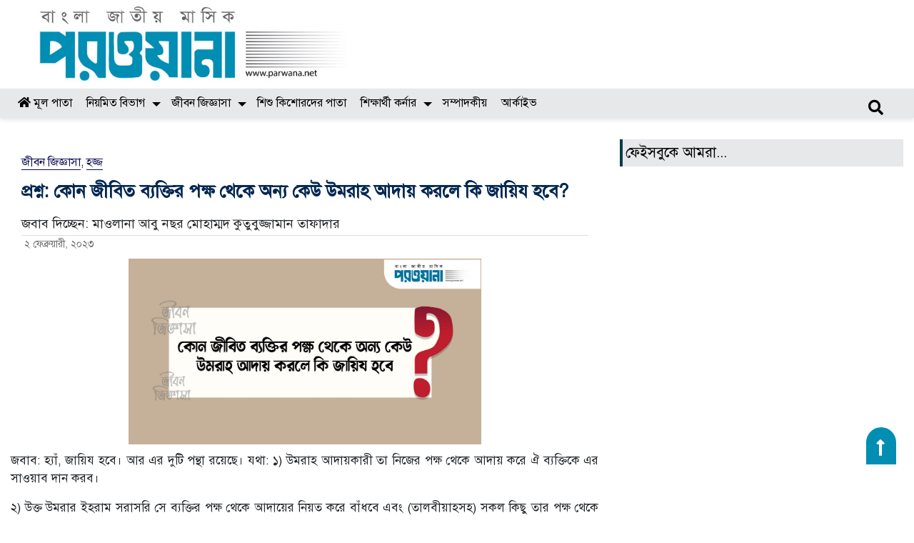

--- FILE ---
content_type: text/html; charset=UTF-8
request_url: https://parwana.net/kono-jibito-bektir-pokko-teke-umrah-aday/
body_size: 10461
content:
<html lang="en-US"><head><meta charset="UTF-8"><meta name="viewport" content="width=device-width, initial-scale=1"><link rel="profile" href="https://themesbazar.com"><title>  প্রশ্ন: কোন জীবিত ব্যক্তির পক্ষ থেকে অন্য কেউ উমরাহ আদায় করলে কি জায়িয হবে?</title><link rel="icon" href="https://parwana.net/wp-content/uploads/2021/07/favicon.png" type="image/x-icon" /><link rel="shortcut icon" href="https://parwana.net/wp-content/uploads/2021/07/favicon.png" type="image/x-icon" /><meta property="og:title" content="প্রশ্ন: কোন জীবিত ব্যক্তির পক্ষ থেকে অন্য কেউ উমরাহ আদায় করলে কি জায়িয হবে?" /><meta property="og:description" content="" /><meta property="og:image" content="https://parwana.net/wp-content/uploads/2023/02/111111-01-700x390.jpg" /><meta property="og:video" content="" /><meta property="og:video:width" content="560" /><meta property="og:video:height" content="340" /><meta property="og:video:type" content="application/x-shockwave-flash" /><title>প্রশ্ন: কোন জীবিত ব্যক্তির পক্ষ থেকে অন্য কেউ উমরাহ আদায় করলে কি জায়িয হবে? &#8211; Parwana</title><meta name='robots' content='max-image-preview:large' /><style>img:is([sizes="auto" i], [sizes^="auto," i]) { contain-intrinsic-size: 3000px 1500px }</style><link rel='dns-prefetch' href='//static.addtoany.com' /><link rel="alternate" type="application/rss+xml" title="Parwana &raquo; Feed" href="https://parwana.net/feed/" /><link rel="alternate" type="application/rss+xml" title="Parwana &raquo; Comments Feed" href="https://parwana.net/comments/feed/" /><link rel="alternate" type="application/rss+xml" title="Parwana &raquo; প্রশ্ন: কোন জীবিত ব্যক্তির পক্ষ থেকে অন্য কেউ উমরাহ আদায় করলে কি জায়িয হবে? Comments Feed" href="https://parwana.net/kono-jibito-bektir-pokko-teke-umrah-aday/feed/" /> <script type="text/javascript">/*  */
window._wpemojiSettings = {"baseUrl":"https:\/\/s.w.org\/images\/core\/emoji\/16.0.1\/72x72\/","ext":".png","svgUrl":"https:\/\/s.w.org\/images\/core\/emoji\/16.0.1\/svg\/","svgExt":".svg","source":{"concatemoji":"https:\/\/parwana.net\/wp-includes\/js\/wp-emoji-release.min.js?ver=6.8.3"}};
/*! This file is auto-generated */
!function(s,n){var o,i,e;function c(e){try{var t={supportTests:e,timestamp:(new Date).valueOf()};sessionStorage.setItem(o,JSON.stringify(t))}catch(e){}}function p(e,t,n){e.clearRect(0,0,e.canvas.width,e.canvas.height),e.fillText(t,0,0);var t=new Uint32Array(e.getImageData(0,0,e.canvas.width,e.canvas.height).data),a=(e.clearRect(0,0,e.canvas.width,e.canvas.height),e.fillText(n,0,0),new Uint32Array(e.getImageData(0,0,e.canvas.width,e.canvas.height).data));return t.every(function(e,t){return e===a[t]})}function u(e,t){e.clearRect(0,0,e.canvas.width,e.canvas.height),e.fillText(t,0,0);for(var n=e.getImageData(16,16,1,1),a=0;a<n.data.length;a++)if(0!==n.data[a])return!1;return!0}function f(e,t,n,a){switch(t){case"flag":return n(e,"\ud83c\udff3\ufe0f\u200d\u26a7\ufe0f","\ud83c\udff3\ufe0f\u200b\u26a7\ufe0f")?!1:!n(e,"\ud83c\udde8\ud83c\uddf6","\ud83c\udde8\u200b\ud83c\uddf6")&&!n(e,"\ud83c\udff4\udb40\udc67\udb40\udc62\udb40\udc65\udb40\udc6e\udb40\udc67\udb40\udc7f","\ud83c\udff4\u200b\udb40\udc67\u200b\udb40\udc62\u200b\udb40\udc65\u200b\udb40\udc6e\u200b\udb40\udc67\u200b\udb40\udc7f");case"emoji":return!a(e,"\ud83e\udedf")}return!1}function g(e,t,n,a){var r="undefined"!=typeof WorkerGlobalScope&&self instanceof WorkerGlobalScope?new OffscreenCanvas(300,150):s.createElement("canvas"),o=r.getContext("2d",{willReadFrequently:!0}),i=(o.textBaseline="top",o.font="600 32px Arial",{});return e.forEach(function(e){i[e]=t(o,e,n,a)}),i}function t(e){var t=s.createElement("script");t.src=e,t.defer=!0,s.head.appendChild(t)}"undefined"!=typeof Promise&&(o="wpEmojiSettingsSupports",i=["flag","emoji"],n.supports={everything:!0,everythingExceptFlag:!0},e=new Promise(function(e){s.addEventListener("DOMContentLoaded",e,{once:!0})}),new Promise(function(t){var n=function(){try{var e=JSON.parse(sessionStorage.getItem(o));if("object"==typeof e&&"number"==typeof e.timestamp&&(new Date).valueOf()<e.timestamp+604800&&"object"==typeof e.supportTests)return e.supportTests}catch(e){}return null}();if(!n){if("undefined"!=typeof Worker&&"undefined"!=typeof OffscreenCanvas&&"undefined"!=typeof URL&&URL.createObjectURL&&"undefined"!=typeof Blob)try{var e="postMessage("+g.toString()+"("+[JSON.stringify(i),f.toString(),p.toString(),u.toString()].join(",")+"));",a=new Blob([e],{type:"text/javascript"}),r=new Worker(URL.createObjectURL(a),{name:"wpTestEmojiSupports"});return void(r.onmessage=function(e){c(n=e.data),r.terminate(),t(n)})}catch(e){}c(n=g(i,f,p,u))}t(n)}).then(function(e){for(var t in e)n.supports[t]=e[t],n.supports.everything=n.supports.everything&&n.supports[t],"flag"!==t&&(n.supports.everythingExceptFlag=n.supports.everythingExceptFlag&&n.supports[t]);n.supports.everythingExceptFlag=n.supports.everythingExceptFlag&&!n.supports.flag,n.DOMReady=!1,n.readyCallback=function(){n.DOMReady=!0}}).then(function(){return e}).then(function(){var e;n.supports.everything||(n.readyCallback(),(e=n.source||{}).concatemoji?t(e.concatemoji):e.wpemoji&&e.twemoji&&(t(e.twemoji),t(e.wpemoji)))}))}((window,document),window._wpemojiSettings);
/*  */</script> <link data-optimized="2" rel="stylesheet" href="https://parwana.net/wp-content/litespeed/css/3b064ec5986f517847ac12af2ff5b497.css?ver=25de4" /><style id='wp-emoji-styles-inline-css' type='text/css'>img.wp-smiley, img.emoji {
		display: inline !important;
		border: none !important;
		box-shadow: none !important;
		height: 1em !important;
		width: 1em !important;
		margin: 0 0.07em !important;
		vertical-align: -0.1em !important;
		background: none !important;
		padding: 0 !important;
	}</style><style id='classic-theme-styles-inline-css' type='text/css'>/*! This file is auto-generated */
.wp-block-button__link{color:#fff;background-color:#32373c;border-radius:9999px;box-shadow:none;text-decoration:none;padding:calc(.667em + 2px) calc(1.333em + 2px);font-size:1.125em}.wp-block-file__button{background:#32373c;color:#fff;text-decoration:none}</style><style id='global-styles-inline-css' type='text/css'>:root{--wp--preset--aspect-ratio--square: 1;--wp--preset--aspect-ratio--4-3: 4/3;--wp--preset--aspect-ratio--3-4: 3/4;--wp--preset--aspect-ratio--3-2: 3/2;--wp--preset--aspect-ratio--2-3: 2/3;--wp--preset--aspect-ratio--16-9: 16/9;--wp--preset--aspect-ratio--9-16: 9/16;--wp--preset--color--black: #000000;--wp--preset--color--cyan-bluish-gray: #abb8c3;--wp--preset--color--white: #ffffff;--wp--preset--color--pale-pink: #f78da7;--wp--preset--color--vivid-red: #cf2e2e;--wp--preset--color--luminous-vivid-orange: #ff6900;--wp--preset--color--luminous-vivid-amber: #fcb900;--wp--preset--color--light-green-cyan: #7bdcb5;--wp--preset--color--vivid-green-cyan: #00d084;--wp--preset--color--pale-cyan-blue: #8ed1fc;--wp--preset--color--vivid-cyan-blue: #0693e3;--wp--preset--color--vivid-purple: #9b51e0;--wp--preset--gradient--vivid-cyan-blue-to-vivid-purple: linear-gradient(135deg,rgba(6,147,227,1) 0%,rgb(155,81,224) 100%);--wp--preset--gradient--light-green-cyan-to-vivid-green-cyan: linear-gradient(135deg,rgb(122,220,180) 0%,rgb(0,208,130) 100%);--wp--preset--gradient--luminous-vivid-amber-to-luminous-vivid-orange: linear-gradient(135deg,rgba(252,185,0,1) 0%,rgba(255,105,0,1) 100%);--wp--preset--gradient--luminous-vivid-orange-to-vivid-red: linear-gradient(135deg,rgba(255,105,0,1) 0%,rgb(207,46,46) 100%);--wp--preset--gradient--very-light-gray-to-cyan-bluish-gray: linear-gradient(135deg,rgb(238,238,238) 0%,rgb(169,184,195) 100%);--wp--preset--gradient--cool-to-warm-spectrum: linear-gradient(135deg,rgb(74,234,220) 0%,rgb(151,120,209) 20%,rgb(207,42,186) 40%,rgb(238,44,130) 60%,rgb(251,105,98) 80%,rgb(254,248,76) 100%);--wp--preset--gradient--blush-light-purple: linear-gradient(135deg,rgb(255,206,236) 0%,rgb(152,150,240) 100%);--wp--preset--gradient--blush-bordeaux: linear-gradient(135deg,rgb(254,205,165) 0%,rgb(254,45,45) 50%,rgb(107,0,62) 100%);--wp--preset--gradient--luminous-dusk: linear-gradient(135deg,rgb(255,203,112) 0%,rgb(199,81,192) 50%,rgb(65,88,208) 100%);--wp--preset--gradient--pale-ocean: linear-gradient(135deg,rgb(255,245,203) 0%,rgb(182,227,212) 50%,rgb(51,167,181) 100%);--wp--preset--gradient--electric-grass: linear-gradient(135deg,rgb(202,248,128) 0%,rgb(113,206,126) 100%);--wp--preset--gradient--midnight: linear-gradient(135deg,rgb(2,3,129) 0%,rgb(40,116,252) 100%);--wp--preset--font-size--small: 13px;--wp--preset--font-size--medium: 20px;--wp--preset--font-size--large: 36px;--wp--preset--font-size--x-large: 42px;--wp--preset--spacing--20: 0.44rem;--wp--preset--spacing--30: 0.67rem;--wp--preset--spacing--40: 1rem;--wp--preset--spacing--50: 1.5rem;--wp--preset--spacing--60: 2.25rem;--wp--preset--spacing--70: 3.38rem;--wp--preset--spacing--80: 5.06rem;--wp--preset--shadow--natural: 6px 6px 9px rgba(0, 0, 0, 0.2);--wp--preset--shadow--deep: 12px 12px 50px rgba(0, 0, 0, 0.4);--wp--preset--shadow--sharp: 6px 6px 0px rgba(0, 0, 0, 0.2);--wp--preset--shadow--outlined: 6px 6px 0px -3px rgba(255, 255, 255, 1), 6px 6px rgba(0, 0, 0, 1);--wp--preset--shadow--crisp: 6px 6px 0px rgba(0, 0, 0, 1);}:where(.is-layout-flex){gap: 0.5em;}:where(.is-layout-grid){gap: 0.5em;}body .is-layout-flex{display: flex;}.is-layout-flex{flex-wrap: wrap;align-items: center;}.is-layout-flex > :is(*, div){margin: 0;}body .is-layout-grid{display: grid;}.is-layout-grid > :is(*, div){margin: 0;}:where(.wp-block-columns.is-layout-flex){gap: 2em;}:where(.wp-block-columns.is-layout-grid){gap: 2em;}:where(.wp-block-post-template.is-layout-flex){gap: 1.25em;}:where(.wp-block-post-template.is-layout-grid){gap: 1.25em;}.has-black-color{color: var(--wp--preset--color--black) !important;}.has-cyan-bluish-gray-color{color: var(--wp--preset--color--cyan-bluish-gray) !important;}.has-white-color{color: var(--wp--preset--color--white) !important;}.has-pale-pink-color{color: var(--wp--preset--color--pale-pink) !important;}.has-vivid-red-color{color: var(--wp--preset--color--vivid-red) !important;}.has-luminous-vivid-orange-color{color: var(--wp--preset--color--luminous-vivid-orange) !important;}.has-luminous-vivid-amber-color{color: var(--wp--preset--color--luminous-vivid-amber) !important;}.has-light-green-cyan-color{color: var(--wp--preset--color--light-green-cyan) !important;}.has-vivid-green-cyan-color{color: var(--wp--preset--color--vivid-green-cyan) !important;}.has-pale-cyan-blue-color{color: var(--wp--preset--color--pale-cyan-blue) !important;}.has-vivid-cyan-blue-color{color: var(--wp--preset--color--vivid-cyan-blue) !important;}.has-vivid-purple-color{color: var(--wp--preset--color--vivid-purple) !important;}.has-black-background-color{background-color: var(--wp--preset--color--black) !important;}.has-cyan-bluish-gray-background-color{background-color: var(--wp--preset--color--cyan-bluish-gray) !important;}.has-white-background-color{background-color: var(--wp--preset--color--white) !important;}.has-pale-pink-background-color{background-color: var(--wp--preset--color--pale-pink) !important;}.has-vivid-red-background-color{background-color: var(--wp--preset--color--vivid-red) !important;}.has-luminous-vivid-orange-background-color{background-color: var(--wp--preset--color--luminous-vivid-orange) !important;}.has-luminous-vivid-amber-background-color{background-color: var(--wp--preset--color--luminous-vivid-amber) !important;}.has-light-green-cyan-background-color{background-color: var(--wp--preset--color--light-green-cyan) !important;}.has-vivid-green-cyan-background-color{background-color: var(--wp--preset--color--vivid-green-cyan) !important;}.has-pale-cyan-blue-background-color{background-color: var(--wp--preset--color--pale-cyan-blue) !important;}.has-vivid-cyan-blue-background-color{background-color: var(--wp--preset--color--vivid-cyan-blue) !important;}.has-vivid-purple-background-color{background-color: var(--wp--preset--color--vivid-purple) !important;}.has-black-border-color{border-color: var(--wp--preset--color--black) !important;}.has-cyan-bluish-gray-border-color{border-color: var(--wp--preset--color--cyan-bluish-gray) !important;}.has-white-border-color{border-color: var(--wp--preset--color--white) !important;}.has-pale-pink-border-color{border-color: var(--wp--preset--color--pale-pink) !important;}.has-vivid-red-border-color{border-color: var(--wp--preset--color--vivid-red) !important;}.has-luminous-vivid-orange-border-color{border-color: var(--wp--preset--color--luminous-vivid-orange) !important;}.has-luminous-vivid-amber-border-color{border-color: var(--wp--preset--color--luminous-vivid-amber) !important;}.has-light-green-cyan-border-color{border-color: var(--wp--preset--color--light-green-cyan) !important;}.has-vivid-green-cyan-border-color{border-color: var(--wp--preset--color--vivid-green-cyan) !important;}.has-pale-cyan-blue-border-color{border-color: var(--wp--preset--color--pale-cyan-blue) !important;}.has-vivid-cyan-blue-border-color{border-color: var(--wp--preset--color--vivid-cyan-blue) !important;}.has-vivid-purple-border-color{border-color: var(--wp--preset--color--vivid-purple) !important;}.has-vivid-cyan-blue-to-vivid-purple-gradient-background{background: var(--wp--preset--gradient--vivid-cyan-blue-to-vivid-purple) !important;}.has-light-green-cyan-to-vivid-green-cyan-gradient-background{background: var(--wp--preset--gradient--light-green-cyan-to-vivid-green-cyan) !important;}.has-luminous-vivid-amber-to-luminous-vivid-orange-gradient-background{background: var(--wp--preset--gradient--luminous-vivid-amber-to-luminous-vivid-orange) !important;}.has-luminous-vivid-orange-to-vivid-red-gradient-background{background: var(--wp--preset--gradient--luminous-vivid-orange-to-vivid-red) !important;}.has-very-light-gray-to-cyan-bluish-gray-gradient-background{background: var(--wp--preset--gradient--very-light-gray-to-cyan-bluish-gray) !important;}.has-cool-to-warm-spectrum-gradient-background{background: var(--wp--preset--gradient--cool-to-warm-spectrum) !important;}.has-blush-light-purple-gradient-background{background: var(--wp--preset--gradient--blush-light-purple) !important;}.has-blush-bordeaux-gradient-background{background: var(--wp--preset--gradient--blush-bordeaux) !important;}.has-luminous-dusk-gradient-background{background: var(--wp--preset--gradient--luminous-dusk) !important;}.has-pale-ocean-gradient-background{background: var(--wp--preset--gradient--pale-ocean) !important;}.has-electric-grass-gradient-background{background: var(--wp--preset--gradient--electric-grass) !important;}.has-midnight-gradient-background{background: var(--wp--preset--gradient--midnight) !important;}.has-small-font-size{font-size: var(--wp--preset--font-size--small) !important;}.has-medium-font-size{font-size: var(--wp--preset--font-size--medium) !important;}.has-large-font-size{font-size: var(--wp--preset--font-size--large) !important;}.has-x-large-font-size{font-size: var(--wp--preset--font-size--x-large) !important;}
:where(.wp-block-post-template.is-layout-flex){gap: 1.25em;}:where(.wp-block-post-template.is-layout-grid){gap: 1.25em;}
:where(.wp-block-columns.is-layout-flex){gap: 2em;}:where(.wp-block-columns.is-layout-grid){gap: 2em;}
:root :where(.wp-block-pullquote){font-size: 1.5em;line-height: 1.6;}</style> <script type="text/javascript" src="https://parwana.net/wp-includes/js/jquery/jquery.min.js?ver=3.7.1" id="jquery-core-js"></script> <script type="text/javascript" id="addtoany-core-js-before">/*  */
window.a2a_config=window.a2a_config||{};a2a_config.callbacks=[];a2a_config.overlays=[];a2a_config.templates={};
/*  */</script> <script type="text/javascript" defer src="https://static.addtoany.com/menu/page.js" id="addtoany-core-js"></script> <link rel="https://api.w.org/" href="https://parwana.net/wp-json/" /><link rel="alternate" title="JSON" type="application/json" href="https://parwana.net/wp-json/wp/v2/posts/20211" /><link rel="EditURI" type="application/rsd+xml" title="RSD" href="https://parwana.net/xmlrpc.php?rsd" /><meta name="generator" content="WordPress 6.8.3" /><link rel="canonical" href="https://parwana.net/kono-jibito-bektir-pokko-teke-umrah-aday/" /><link rel='shortlink' href='https://parwana.net/?p=20211' /><link rel="alternate" title="oEmbed (JSON)" type="application/json+oembed" href="https://parwana.net/wp-json/oembed/1.0/embed?url=https%3A%2F%2Fparwana.net%2Fkono-jibito-bektir-pokko-teke-umrah-aday%2F" /><link rel="alternate" title="oEmbed (XML)" type="text/xml+oembed" href="https://parwana.net/wp-json/oembed/1.0/embed?url=https%3A%2F%2Fparwana.net%2Fkono-jibito-bektir-pokko-teke-umrah-aday%2F&#038;format=xml" /><style type="text/css" media="all">.footnotes_reference_container {margin-top: 24px !important; margin-bottom: 0px !important;}
.footnote_container_prepare > p {border-bottom: 1px solid #aaaaaa !important;}
.footnote_tooltip { font-size: 13px !important; color: #000000 !important; background-color: #ffffff !important; border-width: 1px !important; border-style: solid !important; border-color: #cccc99 !important; -webkit-box-shadow: 2px 2px 11px #666666; -moz-box-shadow: 2px 2px 11px #666666; box-shadow: 2px 2px 11px #666666; max-width: 450px !important;}</style></head><body data-rsssl=1><div class="desktop-banner"><div class="container"><div class="col-lg-5 col-md-5">
<a href="https://parwana.net/"><img src=" https://parwana.net/wp-content/uploads/2021/07/color.jpg" alt="Logo" width="100%"></a></div><div class="col-lg-7 col-md-7"></div></div></div><section class="header-section" id="myHeader"><div class="container"><div class="row"><div class="col-lg-11 col-md-11"><div class="mobile-banner">
<a href="https://parwana.net/"><img src=" https://parwana.net/wp-content/uploads/2021/07/footerparwana01-1.png" alt="Logo" width="100%"></a></div><div class="stellarnav"><ul id="menu-main-menu" class="menu"><li id="menu-item-6" class="menu-item menu-item-type-custom menu-item-object-custom menu-item-home menu-item-6"><a href="https://parwana.net"><i class="fa fa-home" aria-hidden="true"></i> মূল পাতা</a></li><li id="menu-item-7" class="menu-item menu-item-type-taxonomy menu-item-object-category menu-item-has-children menu-item-7"><a href="https://parwana.net/category/regular-section/">নিয়মিত বিভাগ</a><ul class="sub-menu"><li id="menu-item-11" class="menu-item menu-item-type-taxonomy menu-item-object-category menu-item-11"><a href="https://parwana.net/category/regular-section/tafsir/">তাফসীর</a></li><li id="menu-item-15" class="menu-item menu-item-type-taxonomy menu-item-object-category menu-item-15"><a href="https://parwana.net/category/regular-section/hadith/">হাদীস</a></li><li id="menu-item-143" class="menu-item menu-item-type-taxonomy menu-item-object-category menu-item-143"><a href="https://parwana.net/category/regular-section/%e0%a6%b8%e0%a7%80%e0%a6%b0%e0%a6%be%e0%a6%a4/">সীরাত</a></li><li id="menu-item-13" class="menu-item menu-item-type-taxonomy menu-item-object-category menu-item-13"><a href="https://parwana.net/category/regular-section/article/">প্রবন্ধ</a></li><li id="menu-item-14" class="menu-item menu-item-type-taxonomy menu-item-object-category menu-item-14"><a href="https://parwana.net/category/regular-section/muslimworld/">মুসলিম বিশ্ব</a></li><li id="menu-item-8" class="menu-item menu-item-type-taxonomy menu-item-object-category menu-item-8"><a href="https://parwana.net/category/regular-section/aqeedah/">আকাঈদ</a></li><li id="menu-item-12" class="menu-item menu-item-type-taxonomy menu-item-object-category menu-item-12"><a href="https://parwana.net/category/regular-section/tasawwuf/">তাসাওউফ</a></li><li id="menu-item-10" class="menu-item menu-item-type-taxonomy menu-item-object-category menu-item-10"><a href="https://parwana.net/category/regular-section/biography/">আউলিয়া</a></li><li id="menu-item-9" class="menu-item menu-item-type-taxonomy menu-item-object-category menu-item-9"><a href="https://parwana.net/category/regular-section/khatun/">খাতুন</a></li></ul></li><li id="menu-item-21" class="menu-item menu-item-type-taxonomy menu-item-object-category current-post-ancestor current-menu-parent current-post-parent menu-item-has-children menu-item-21"><a href="https://parwana.net/category/jibon-jiggasa/">জীবন জিজ্ঞাসা</a><ul class="sub-menu"><li id="menu-item-24" class="menu-item menu-item-type-taxonomy menu-item-object-category menu-item-24"><a href="https://parwana.net/category/jibon-jiggasa/faith/">ঈমান</a></li><li id="menu-item-25" class="menu-item menu-item-type-taxonomy menu-item-object-category menu-item-25"><a href="https://parwana.net/category/jibon-jiggasa/taharat/">তাহারাত</a></li><li id="menu-item-29" class="menu-item menu-item-type-taxonomy menu-item-object-category menu-item-29"><a href="https://parwana.net/category/jibon-jiggasa/salat/">সালাত</a></li><li id="menu-item-28" class="menu-item menu-item-type-taxonomy menu-item-object-category menu-item-28"><a href="https://parwana.net/category/jibon-jiggasa/fasting/">সাওম</a></li><li id="menu-item-27" class="menu-item menu-item-type-taxonomy menu-item-object-category menu-item-27"><a href="https://parwana.net/category/jibon-jiggasa/zakat/">যাকাত</a></li><li id="menu-item-30" class="menu-item menu-item-type-taxonomy menu-item-object-category current-post-ancestor current-menu-parent current-post-parent menu-item-30"><a href="https://parwana.net/category/jibon-jiggasa/hajj/">হজ্জ</a></li><li id="menu-item-26" class="menu-item menu-item-type-taxonomy menu-item-object-category menu-item-26"><a href="https://parwana.net/category/jibon-jiggasa/family-life/">পারিবারিক জীবন</a></li><li id="menu-item-23" class="menu-item menu-item-type-taxonomy menu-item-object-category menu-item-23"><a href="https://parwana.net/category/jibon-jiggasa/islamic-economics/">ইসলামি অর্থনীতি</a></li><li id="menu-item-22" class="menu-item menu-item-type-taxonomy menu-item-object-category menu-item-22"><a href="https://parwana.net/category/jibon-jiggasa/others/">অন্যান্য</a></li><li id="menu-item-38" class="menu-item menu-item-type-post_type menu-item-object-page menu-item-38"><a href="https://parwana.net/%e0%a6%aa%e0%a7%8d%e0%a6%b0%e0%a6%b6%e0%a7%8d%e0%a6%a8-%e0%a6%95%e0%a6%b0%e0%a7%81%e0%a6%a8/">প্রশ্ন করুন</a></li></ul></li><li id="menu-item-20" class="menu-item menu-item-type-taxonomy menu-item-object-category menu-item-20"><a href="https://parwana.net/category/shisur-patha/">শিশু কিশোরদের পাতা</a></li><li id="menu-item-31" class="menu-item menu-item-type-taxonomy menu-item-object-category menu-item-has-children menu-item-31"><a href="https://parwana.net/category/student-corner/">শিক্ষার্থী কর্নার</a><ul class="sub-menu"><li id="menu-item-34" class="menu-item menu-item-type-taxonomy menu-item-object-category menu-item-34"><a href="https://parwana.net/category/student-corner/advice/">পরামর্শ</a></li><li id="menu-item-33" class="menu-item menu-item-type-taxonomy menu-item-object-category menu-item-33"><a href="https://parwana.net/category/student-corner/language-education/">ভাষা শিক্ষা</a></li><li id="menu-item-35" class="menu-item menu-item-type-taxonomy menu-item-object-category menu-item-35"><a href="https://parwana.net/category/student-corner/exam-preparation/">পরীক্ষা প্রস্তুতি</a></li><li id="menu-item-32" class="menu-item menu-item-type-taxonomy menu-item-object-category menu-item-32"><a href="https://parwana.net/category/student-corner/library/">গ্রন্থাগার</a></li><li id="menu-item-36" class="menu-item menu-item-type-taxonomy menu-item-object-category menu-item-36"><a href="https://parwana.net/category/student-corner/campus/">শিক্ষাঙ্গন</a></li></ul></li><li id="menu-item-37" class="menu-item menu-item-type-taxonomy menu-item-object-category menu-item-37"><a href="https://parwana.net/category/editorial/">সম্পাদকীয়</a></li><li id="menu-item-129" class="menu-item menu-item-type-post_type menu-item-object-page menu-item-129"><a href="https://parwana.net/archive/">আর্কাইভ</a></li></ul></div></div><div class="col-lg-1 col-md-1"><div class="search-large-divice"><div class="search-icon-holder"> <a href="#" class="search-icon" data-toggle="modal" data-target=".bd-example-modal-lg"><i class="fa fa-search" aria-hidden="true"></i></a><div class="modal fade bd-example-modal-lg tabindex="-1" role="dialog" aria-hidden="true" style="display: none;"><div class="modal-dialog modal-lg"><div class="modal-content"><div class="modal-header">
<button type="button" class="close" data-dismiss="modal" aria-label="Close"> <i class="fa fa-times-circle" aria-hidden="true"></i> </button></div><div class="modal-body"><div class="row"><div class="col-lg-12"><div class="custom-search-input"><form action="https://parwana.net/"><div class="input-group">
<input class="search form-control input-lg" placeholder="search" type="text" value=""name="s">
<span class="input-group-btn">
<button class="btn btn-lg" type="submit"> <i class="fa fa-search" aria-hidden="true"></i> </button>
</span></div></form></div></div></div></div></div></div></div></div></div></div></div></div></section><div class="single-page"><div class="container"><div class="row"><div class="col-lg-8 col-md-8"><div class="single-add"></div><div class="cat_title01">
<a href="https://parwana.net/category/jibon-jiggasa/" rel="category tag">জীবন জিজ্ঞাসা</a>, <a href="https://parwana.net/category/jibon-jiggasa/hajj/" rel="category tag">হজ্জ</a></div><div class="col-lg-12 col-md-12"><div class="single-page-title">
প্রশ্ন: কোন জীবিত ব্যক্তির পক্ষ থেকে অন্য কেউ উমরাহ আদায় করলে কি জায়িয হবে?</div></div><div class="col-lg-12 col-md-12 "><div class="reportar-title">
জবাব দিচ্ছেন: মাওলানা আবু নছর মোহাম্মদ কুতুবুজ্জামান তাফাদার</div><div class="viwe-count"><ul><li><i class="fa fa-clock-o"></i>   ২ ফেব্রুয়ারী, ২০২৩</li></ul></div></div><div class="single-page-image">
<a href="https://parwana.net/kono-jibito-bektir-pokko-teke-umrah-aday/">
<img class="lazyload" src="https://parwana.net/wp-content/themes/parwana/assets/images/defult.png" data-src="https://parwana.net/wp-content/uploads/2023/02/111111-01-scaled.jpg" >
</a></div><div class="single-page-content"><p>জবাব: হ্যাঁ, জায়িয হবে। আর এর দুটি পন্থা রয়েছে। যথা: ১) উমরাহ আদায়কারী তা নিজের পক্ষ থেকে আদায় করে ঐ ব্যক্তিকে এর সাওয়াব দান করব।</p><p>২) উক্ত উমরার ইহরাম সরাসরি সে ব্যক্তির পক্ষ থেকে আদায়ের নিয়ত করে বাঁধবে এবং (তালবীয়াহসহ) সকল কিছু তার পক্ষ থেকে প্রতিনিধি হয়ে আদায় করব।<br />
‘আল বাহরুর রাইক’ কিতাবে লিখেছেন:</p><p style="text-align: right;">والأصل فيه أن الإنسان له أن يجعل ثواب عمله لغيره صلاة أو صوما أو صدقة أو قراءة قرآن أو ذكرا أو طوافا أو حجا أو عمرة أو غير ذلك عند أصحابنا للكتاب والسنة</p><p>এ বিষয়ে মূলনীতি হচ্ছে আমাদের ইমামগণের মতে কুরআন-সুন্নাহর আলোকে কোন ব্যক্তি নিজের যেকোন আমলের তথা নামায, রোযা, সাদাকাহ, কুরআন তিলাওয়াত, যিকর, তাওয়াফ, হজ্জ, উমরাহ ইত্যাদির সাওয়াব অন্যকে দিতে পারবে। (৩য় খণ্ড, পৃষ্ঠা-৬৩)<br />
আদ দুররুল মুখতার কিতাবে লিখেছেন-</p><p style="text-align: right;">أن كل من أتى بعبادة ما له جعل ثوابها لغيره وإن نواها عند الفعل لنفسه لظاهر الادلة.</p><p>-প্রকাশ্য দলীলের ভিত্তিতে ইহা বোধগম্য যে, কোন ব্যক্তি কোন আমল নিজের জন্য করলে তার সাওয়াব অন্যকে দিতে পারবে যদিও আমল করার সময় সে তা নিজের জন্য করার নিয়ত করে থাকে।<br />
(১ম খন্ড, পৃষ্টা ১৭২)<br />
রদ্দুল মুহতার কিতাবে এর ব্যাখ্যায় লিখেছেন:</p><p style="text-align: right;">(قوله بعبادة ما) أي سواء كانت صلاة أو صوما أو صدقة أو قراءة أو ذكرا أو طوافا أو حجا أو عمرة، أو غير ذلك من زيارة قبور الأنبياء عليهم الصلاة والسلام والشهداء والأولياء والصالحين، وتكفين الموتى، وجميع أنواع البر كما في الهندية</p><p>লিখকের উক্তি যে কোন ইবাদত বলতে নামায, রোযা, সাদাকাহ, তিলাওয়াত, যিকর, তাওয়াফ, হজ্জ, উমরা বা অন্যান্য যেকোন বিষয় যেমন- নবী, শহীদ, ওলী ও নেককারগণের কবর যিয়ারত, মৃতদের কাফন-দাফন এবং সকল নেকীর কাজ (সে অন্যকে দিতে পারবে)। (২য় খণ্ড, পৃষ্ঠা-৫৯৫)<br />
‘রদ্দুল মুহতার’ কিতাবে আরো লিখেছেন:</p><p style="text-align: right;">والظاهر أنه لا فرق بين أن ينوي به عند الفعل للغير أو يفعله لنفسه ثم بعد ذلك يجعل ثوابه لغيره، لإطلاق كلامهم، وأنه لا فرق بين الفرض والنفل.</p><p>(২য় খণ্ড, পৃষ্ঠা-২৪৩)</p><p>আমান কুরেশি<br />
মিশিগান, আমেরিকা</p><div class="addtoany_share_save_container addtoany_content addtoany_content_bottom"><div class="a2a_kit a2a_kit_size_32 addtoany_list" data-a2a-url="https://parwana.net/kono-jibito-bektir-pokko-teke-umrah-aday/" data-a2a-title="প্রশ্ন: কোন জীবিত ব্যক্তির পক্ষ থেকে অন্য কেউ উমরাহ আদায় করলে কি জায়িয হবে?"><a class="a2a_button_facebook" href="https://www.addtoany.com/add_to/facebook?linkurl=https%3A%2F%2Fparwana.net%2Fkono-jibito-bektir-pokko-teke-umrah-aday%2F&amp;linkname=%E0%A6%AA%E0%A7%8D%E0%A6%B0%E0%A6%B6%E0%A7%8D%E0%A6%A8%3A%20%E0%A6%95%E0%A7%8B%E0%A6%A8%20%E0%A6%9C%E0%A7%80%E0%A6%AC%E0%A6%BF%E0%A6%A4%20%E0%A6%AC%E0%A7%8D%E0%A6%AF%E0%A6%95%E0%A7%8D%E0%A6%A4%E0%A6%BF%E0%A6%B0%20%E0%A6%AA%E0%A6%95%E0%A7%8D%E0%A6%B7%20%E0%A6%A5%E0%A7%87%E0%A6%95%E0%A7%87%20%E0%A6%85%E0%A6%A8%E0%A7%8D%E0%A6%AF%20%E0%A6%95%E0%A7%87%E0%A6%89%20%E0%A6%89%E0%A6%AE%E0%A6%B0%E0%A6%BE%E0%A6%B9%20%E0%A6%86%E0%A6%A6%E0%A6%BE%E0%A7%9F%20%E0%A6%95%E0%A6%B0%E0%A6%B2%E0%A7%87%20%E0%A6%95%E0%A6%BF%20%E0%A6%9C%E0%A6%BE%E0%A7%9F%E0%A6%BF%E0%A6%AF%20%E0%A6%B9%E0%A6%AC%E0%A7%87%3F" title="Facebook" rel="nofollow noopener" target="_blank"></a><a class="a2a_button_twitter" href="https://www.addtoany.com/add_to/twitter?linkurl=https%3A%2F%2Fparwana.net%2Fkono-jibito-bektir-pokko-teke-umrah-aday%2F&amp;linkname=%E0%A6%AA%E0%A7%8D%E0%A6%B0%E0%A6%B6%E0%A7%8D%E0%A6%A8%3A%20%E0%A6%95%E0%A7%8B%E0%A6%A8%20%E0%A6%9C%E0%A7%80%E0%A6%AC%E0%A6%BF%E0%A6%A4%20%E0%A6%AC%E0%A7%8D%E0%A6%AF%E0%A6%95%E0%A7%8D%E0%A6%A4%E0%A6%BF%E0%A6%B0%20%E0%A6%AA%E0%A6%95%E0%A7%8D%E0%A6%B7%20%E0%A6%A5%E0%A7%87%E0%A6%95%E0%A7%87%20%E0%A6%85%E0%A6%A8%E0%A7%8D%E0%A6%AF%20%E0%A6%95%E0%A7%87%E0%A6%89%20%E0%A6%89%E0%A6%AE%E0%A6%B0%E0%A6%BE%E0%A6%B9%20%E0%A6%86%E0%A6%A6%E0%A6%BE%E0%A7%9F%20%E0%A6%95%E0%A6%B0%E0%A6%B2%E0%A7%87%20%E0%A6%95%E0%A6%BF%20%E0%A6%9C%E0%A6%BE%E0%A7%9F%E0%A6%BF%E0%A6%AF%20%E0%A6%B9%E0%A6%AC%E0%A7%87%3F" title="Twitter" rel="nofollow noopener" target="_blank"></a><a class="a2a_button_facebook_messenger" href="https://www.addtoany.com/add_to/facebook_messenger?linkurl=https%3A%2F%2Fparwana.net%2Fkono-jibito-bektir-pokko-teke-umrah-aday%2F&amp;linkname=%E0%A6%AA%E0%A7%8D%E0%A6%B0%E0%A6%B6%E0%A7%8D%E0%A6%A8%3A%20%E0%A6%95%E0%A7%8B%E0%A6%A8%20%E0%A6%9C%E0%A7%80%E0%A6%AC%E0%A6%BF%E0%A6%A4%20%E0%A6%AC%E0%A7%8D%E0%A6%AF%E0%A6%95%E0%A7%8D%E0%A6%A4%E0%A6%BF%E0%A6%B0%20%E0%A6%AA%E0%A6%95%E0%A7%8D%E0%A6%B7%20%E0%A6%A5%E0%A7%87%E0%A6%95%E0%A7%87%20%E0%A6%85%E0%A6%A8%E0%A7%8D%E0%A6%AF%20%E0%A6%95%E0%A7%87%E0%A6%89%20%E0%A6%89%E0%A6%AE%E0%A6%B0%E0%A6%BE%E0%A6%B9%20%E0%A6%86%E0%A6%A6%E0%A6%BE%E0%A7%9F%20%E0%A6%95%E0%A6%B0%E0%A6%B2%E0%A7%87%20%E0%A6%95%E0%A6%BF%20%E0%A6%9C%E0%A6%BE%E0%A7%9F%E0%A6%BF%E0%A6%AF%20%E0%A6%B9%E0%A6%AC%E0%A7%87%3F" title="Messenger" rel="nofollow noopener" target="_blank"></a><a class="a2a_button_whatsapp" href="https://www.addtoany.com/add_to/whatsapp?linkurl=https%3A%2F%2Fparwana.net%2Fkono-jibito-bektir-pokko-teke-umrah-aday%2F&amp;linkname=%E0%A6%AA%E0%A7%8D%E0%A6%B0%E0%A6%B6%E0%A7%8D%E0%A6%A8%3A%20%E0%A6%95%E0%A7%8B%E0%A6%A8%20%E0%A6%9C%E0%A7%80%E0%A6%AC%E0%A6%BF%E0%A6%A4%20%E0%A6%AC%E0%A7%8D%E0%A6%AF%E0%A6%95%E0%A7%8D%E0%A6%A4%E0%A6%BF%E0%A6%B0%20%E0%A6%AA%E0%A6%95%E0%A7%8D%E0%A6%B7%20%E0%A6%A5%E0%A7%87%E0%A6%95%E0%A7%87%20%E0%A6%85%E0%A6%A8%E0%A7%8D%E0%A6%AF%20%E0%A6%95%E0%A7%87%E0%A6%89%20%E0%A6%89%E0%A6%AE%E0%A6%B0%E0%A6%BE%E0%A6%B9%20%E0%A6%86%E0%A6%A6%E0%A6%BE%E0%A7%9F%20%E0%A6%95%E0%A6%B0%E0%A6%B2%E0%A7%87%20%E0%A6%95%E0%A6%BF%20%E0%A6%9C%E0%A6%BE%E0%A7%9F%E0%A6%BF%E0%A6%AF%20%E0%A6%B9%E0%A6%AC%E0%A7%87%3F" title="WhatsApp" rel="nofollow noopener" target="_blank"></a><a class="a2a_button_viber" href="https://www.addtoany.com/add_to/viber?linkurl=https%3A%2F%2Fparwana.net%2Fkono-jibito-bektir-pokko-teke-umrah-aday%2F&amp;linkname=%E0%A6%AA%E0%A7%8D%E0%A6%B0%E0%A6%B6%E0%A7%8D%E0%A6%A8%3A%20%E0%A6%95%E0%A7%8B%E0%A6%A8%20%E0%A6%9C%E0%A7%80%E0%A6%AC%E0%A6%BF%E0%A6%A4%20%E0%A6%AC%E0%A7%8D%E0%A6%AF%E0%A6%95%E0%A7%8D%E0%A6%A4%E0%A6%BF%E0%A6%B0%20%E0%A6%AA%E0%A6%95%E0%A7%8D%E0%A6%B7%20%E0%A6%A5%E0%A7%87%E0%A6%95%E0%A7%87%20%E0%A6%85%E0%A6%A8%E0%A7%8D%E0%A6%AF%20%E0%A6%95%E0%A7%87%E0%A6%89%20%E0%A6%89%E0%A6%AE%E0%A6%B0%E0%A6%BE%E0%A6%B9%20%E0%A6%86%E0%A6%A6%E0%A6%BE%E0%A7%9F%20%E0%A6%95%E0%A6%B0%E0%A6%B2%E0%A7%87%20%E0%A6%95%E0%A6%BF%20%E0%A6%9C%E0%A6%BE%E0%A7%9F%E0%A6%BF%E0%A6%AF%20%E0%A6%B9%E0%A6%AC%E0%A7%87%3F" title="Viber" rel="nofollow noopener" target="_blank"></a><a class="a2a_button_skype" href="https://www.addtoany.com/add_to/skype?linkurl=https%3A%2F%2Fparwana.net%2Fkono-jibito-bektir-pokko-teke-umrah-aday%2F&amp;linkname=%E0%A6%AA%E0%A7%8D%E0%A6%B0%E0%A6%B6%E0%A7%8D%E0%A6%A8%3A%20%E0%A6%95%E0%A7%8B%E0%A6%A8%20%E0%A6%9C%E0%A7%80%E0%A6%AC%E0%A6%BF%E0%A6%A4%20%E0%A6%AC%E0%A7%8D%E0%A6%AF%E0%A6%95%E0%A7%8D%E0%A6%A4%E0%A6%BF%E0%A6%B0%20%E0%A6%AA%E0%A6%95%E0%A7%8D%E0%A6%B7%20%E0%A6%A5%E0%A7%87%E0%A6%95%E0%A7%87%20%E0%A6%85%E0%A6%A8%E0%A7%8D%E0%A6%AF%20%E0%A6%95%E0%A7%87%E0%A6%89%20%E0%A6%89%E0%A6%AE%E0%A6%B0%E0%A6%BE%E0%A6%B9%20%E0%A6%86%E0%A6%A6%E0%A6%BE%E0%A7%9F%20%E0%A6%95%E0%A6%B0%E0%A6%B2%E0%A7%87%20%E0%A6%95%E0%A6%BF%20%E0%A6%9C%E0%A6%BE%E0%A7%9F%E0%A6%BF%E0%A6%AF%20%E0%A6%B9%E0%A6%AC%E0%A7%87%3F" title="Skype" rel="nofollow noopener" target="_blank"></a><a class="a2a_button_email" href="https://www.addtoany.com/add_to/email?linkurl=https%3A%2F%2Fparwana.net%2Fkono-jibito-bektir-pokko-teke-umrah-aday%2F&amp;linkname=%E0%A6%AA%E0%A7%8D%E0%A6%B0%E0%A6%B6%E0%A7%8D%E0%A6%A8%3A%20%E0%A6%95%E0%A7%8B%E0%A6%A8%20%E0%A6%9C%E0%A7%80%E0%A6%AC%E0%A6%BF%E0%A6%A4%20%E0%A6%AC%E0%A7%8D%E0%A6%AF%E0%A6%95%E0%A7%8D%E0%A6%A4%E0%A6%BF%E0%A6%B0%20%E0%A6%AA%E0%A6%95%E0%A7%8D%E0%A6%B7%20%E0%A6%A5%E0%A7%87%E0%A6%95%E0%A7%87%20%E0%A6%85%E0%A6%A8%E0%A7%8D%E0%A6%AF%20%E0%A6%95%E0%A7%87%E0%A6%89%20%E0%A6%89%E0%A6%AE%E0%A6%B0%E0%A6%BE%E0%A6%B9%20%E0%A6%86%E0%A6%A6%E0%A6%BE%E0%A7%9F%20%E0%A6%95%E0%A6%B0%E0%A6%B2%E0%A7%87%20%E0%A6%95%E0%A6%BF%20%E0%A6%9C%E0%A6%BE%E0%A7%9F%E0%A6%BF%E0%A6%AF%20%E0%A6%B9%E0%A6%AC%E0%A7%87%3F" title="Email" rel="nofollow noopener" target="_blank"></a><a class="a2a_button_printfriendly" href="https://www.addtoany.com/add_to/printfriendly?linkurl=https%3A%2F%2Fparwana.net%2Fkono-jibito-bektir-pokko-teke-umrah-aday%2F&amp;linkname=%E0%A6%AA%E0%A7%8D%E0%A6%B0%E0%A6%B6%E0%A7%8D%E0%A6%A8%3A%20%E0%A6%95%E0%A7%8B%E0%A6%A8%20%E0%A6%9C%E0%A7%80%E0%A6%AC%E0%A6%BF%E0%A6%A4%20%E0%A6%AC%E0%A7%8D%E0%A6%AF%E0%A6%95%E0%A7%8D%E0%A6%A4%E0%A6%BF%E0%A6%B0%20%E0%A6%AA%E0%A6%95%E0%A7%8D%E0%A6%B7%20%E0%A6%A5%E0%A7%87%E0%A6%95%E0%A7%87%20%E0%A6%85%E0%A6%A8%E0%A7%8D%E0%A6%AF%20%E0%A6%95%E0%A7%87%E0%A6%89%20%E0%A6%89%E0%A6%AE%E0%A6%B0%E0%A6%BE%E0%A6%B9%20%E0%A6%86%E0%A6%A6%E0%A6%BE%E0%A7%9F%20%E0%A6%95%E0%A6%B0%E0%A6%B2%E0%A7%87%20%E0%A6%95%E0%A6%BF%20%E0%A6%9C%E0%A6%BE%E0%A7%9F%E0%A6%BF%E0%A6%AF%20%E0%A6%B9%E0%A6%AC%E0%A7%87%3F" title="PrintFriendly" rel="nofollow noopener" target="_blank"></a><a class="a2a_dd addtoany_share_save addtoany_share" href="https://www.addtoany.com/share"></a></div></div></div><div class="single-add"></div><div class="related-title">
এ জাতীয় আরো পোস্ট</div><div class="related-post-section"><div class="related-post-wrpp box-show"><div class="newe_one_item_image">
<a href="https://parwana.net/question-about-buying-mobile-by-installment/">
<img src="https://parwana.net/wp-content/themes/parwana/assets/images/noimage.gif" width="100%" />
</a><div class="cat-item-title">
<a href="https://parwana.net/question-about-buying-mobile-by-installment/">প্রশ্ন: বর্তমানে কিস্তিতে যে মোবাইল ফোন বিক্রি করা হয়, তা ক্রয় করা জায়িয আছে কি?</a></div></div></div><div class="related-post-wrpp box-show"><div class="newe_one_item_image">
<a href="https://parwana.net/question-about-work-on-amazon-warehouse/">
<img src="https://parwana.net/wp-content/themes/parwana/assets/images/noimage.gif" width="100%" />
</a><div class="cat-item-title">
<a href="https://parwana.net/question-about-work-on-amazon-warehouse/">প্রশ্ন: আমি যুক্তরাজ্যে আমাজনের ওয়্যারহাউসে কাজ করি। ডিউটি চলাকালীন অবস্থায় আমাকে প্রায় শ’খানেক প্রোডাক্ট লোড/আনলোড, স্ক্যান করা, স্টিকার মারা ইত্যাদি করতে হয়। এর মধ্যে কিছু প্রোডাক্ট থাকে যা ইসলামের দৃষ্টিতে হারাম। এমতাবস্থায় আমার স্যালারি কি হালাল হবে?</a></div></div></div><div class="related-post-wrpp box-show"><div class="newe_one_item_image">
<a href="https://parwana.net/question-about-writing-assignments-by-hired/">
<img src="https://parwana.net/wp-content/themes/parwana/assets/images/noimage.gif" width="100%" />
</a><div class="cat-item-title">
<a href="https://parwana.net/question-about-writing-assignments-by-hired/">প্রশ্ন: শিক্ষার্থীরা উচ্চশিক্ষা গ্রহণের সময় ইংরেজি ভাষায় দক্ষতা ও গবেষণায় অভিজ্ঞতার অভাবে অনেক ক্ষেত্রে থিসিস ও অ্যাসাইনমেন্ট সম্পন্ন করতে সমস্যায় পড়েন। বিশেষ করে বিদেশে অধ্যয়নরত অনেক শিক্ষার্থী, যেমন—বাংলাদেশ, ভারত ও পাকিস্তানের শিক্ষার্থীরা, পড়াশোনার পাশাপাশি আয়-রোজগারে ব্যস্ত থাকার কারণে নিজেরা এই কাজগুলো যথাযথভাবে করতে পারেন না। ফলে তারা নির্দিষ্ট অর্থের বিনিময়ে কিছু এজেন্সি বা ব্যক্তির সহায়তা নেন, যারা তাদের হয়ে থিসিস বা অ্যাসাইনমেন্ট লিখে দেয়।  এক্ষেত্রে ইসলামিক দৃষ্টিকোণ থেকে জানতে চাই:  ১. এভাবে অ্যাসাইনমেন্ট বা থিসিস করিয়ে নেওয়া একজন শিক্ষার্থীর জন্য কতটুকু ন্যায়সঙ্গত?  ২. টাকার বিনিময়ে অন্যের হয়ে থিসিস বা অ্যাসাইনমেন্ট লেখা কি ইসলামে বৈধ?  ৩. এটি কি হারাম উপার্জনের অন্তর্ভুক্ত হবে?</a></div></div></div><div class="related-post-wrpp box-show"><div class="newe_one_item_image">
<a href="https://parwana.net/antrifidiyefutballkhelaybijoyihoyepuroskarpraptokisukhawajayijkina/">
<img class="lazyload" src="https://parwana.net/wp-content/themes/parwana/assets/images/defult.png" data-src="https://parwana.net/wp-content/uploads/2025/11/rashed-jibon-jiggasa-4-09-scaled.jpg" >
</a><div class="cat-item-title">
<a href="https://parwana.net/antrifidiyefutballkhelaybijoyihoyepuroskarpraptokisukhawajayijkina/">এন্ট্রি ফি দিয়ে ফুটবল খেলায় বিজয়ী হয়ে পুরষ্কারপ্রাপ্ত ছাগল বা খাসি খাওয়া জায়িয কি না?</a></div></div></div><div class="related-post-wrpp box-show"><div class="newe_one_item_image">
<a href="https://parwana.net/umrahpalonershamorthoachekintuhojjershamortonataklehojjforjkina/">
<img class="lazyload" src="https://parwana.net/wp-content/themes/parwana/assets/images/defult.png" data-src="https://parwana.net/wp-content/uploads/2025/11/rashed-jibon-jiggasa-3-09-scaled.jpg" >
</a><div class="cat-item-title">
<a href="https://parwana.net/umrahpalonershamorthoachekintuhojjershamortonataklehojjforjkina/">উমরাহ পালনের সামর্থ্য আছে কিন্তু হজ্জ করার সামর্থ্য নেই, এমন ব্যক্তিবর্গ যদি উমরাহ আদায় করে ফেলে তাহলে তাদের উপর হজ্জ আদায় করা ফরয কি না? অথবা সামর্থ্যহীন ব্যক্তি যদি সম্পূর্ণ অন্যের সাহায্যে বা খরচে উমরাহ আদায় করে ফেলে তাহলে তার উপর হজ্জ আদায় করা ফরয কি না এবং সাউদী আরবে রুজি-রোজগার করার জন্য অবস্থানরত অন্য কোনো দেশের নাগরিকদের উপর হজ্জ আদায় করা ফরয কি না?</a></div></div></div><div class="related-post-wrpp box-show"><div class="newe_one_item_image">
<a href="https://parwana.net/salatermoddeangulfutanujabekina/">
<img class="lazyload" src="https://parwana.net/wp-content/themes/parwana/assets/images/defult.png" data-src="https://parwana.net/wp-content/uploads/2025/11/rashed-jibon-jiggasa-2-09-scaled.jpg" >
</a><div class="cat-item-title">
<a href="https://parwana.net/salatermoddeangulfutanujabekina/">অনেক মানুষকে দেখা যায়, তারা সালাতের ভেতরেই আঙুল ফোটায় বা নখ কামড়ায়। সালাতের মধ্যে আঙুল ফোটানো ও নখ কামড়ানো যাবে কি?</a></div></div></div></div></div><div class="col-lg-4 col-md-4"><div class="archive-title">
ফেইসবুকে আমরা...</div><div class="facebook"><div id="fb-root"></div> <script async defer crossorigin="anonymous" src="https://connect.facebook.net/en_US/sdk.js#xfbml=1&version=v8.0&appId=569040366626848&autoLogAppEvents=1" nonce="D1Yv8w3o"></script> <div class="fb-page" data-href="https://www.facebook.com/Parwanabd" data-tabs="" data-width="400" data-height="200" data-small-header="false" data-adapt-container-width="true" data-hide-cover="false" data-show-facepile="true"></div></div></div></div></div></div><footer class="footer-section"><div class="container"><div class="row"><div class="col-lg-2 col-md-2"><div class="footer-logo">
<a href="https://parwana.net/"><img src=" https://parwana.net/wp-content/uploads/2021/07/54564564.png" alt="Logo" width="100%"></a></div></div><div class="col-lg-5 col-md-5"><div class="footer-content"></div></div><div class="col-lg-5 col-md-5"><div class="footer-content">
সম্পাদক : রেদওয়ান আহমদ চৌধুরী </br>ফুলতলী কমপ্লেক্স, খিলগাঁও, ঢাকা-১২১৯ </br>Email: parwanabd@gmail.com </br>Mobile: 01793877788</div></div></div></div></footer><div class="bottom-footer-section"><div class="container"><div class="row"><div class="col-md-6 col-sm-6"><div class="copy-right">
© All rights reserved © 2020 Parwana</div></div><div class="col-md-6 col-sm-6"><div class="condition"><div class="menu-footer-menu-container"><ul id="menu-footer-menu" class="menu"><li id="menu-item-121" class="menu-item menu-item-type-post_type menu-item-object-page menu-item-121"><a href="https://parwana.net/contact-us/">Contact Us</a></li><li id="menu-item-123" class="menu-item menu-item-type-post_type menu-item-object-page menu-item-123"><a href="https://parwana.net/terms-of-service/">Terms Of Service</a></li><li id="menu-item-122" class="menu-item menu-item-type-post_type menu-item-object-page menu-item-122"><a href="https://parwana.net/privacy-policy-2/">Privacy Policy</a></li></ul></div></div></div></div>
<a href="" class="scrollToTop"><i class="fas fa-long-arrow-alt-up"></i></a></div></div> <script type="speculationrules">{"prefetch":[{"source":"document","where":{"and":[{"href_matches":"\/*"},{"not":{"href_matches":["\/wp-*.php","\/wp-admin\/*","\/wp-content\/uploads\/*","\/wp-content\/*","\/wp-content\/plugins\/*","\/wp-content\/themes\/parwana\/*","\/*\\?(.+)"]}},{"not":{"selector_matches":"a[rel~=\"nofollow\"]"}},{"not":{"selector_matches":".no-prefetch, .no-prefetch a"}}]},"eagerness":"conservative"}]}</script> <script data-optimized="1" src="https://parwana.net/wp-content/litespeed/js/97a8686ce88f8a3effecd24adbf7ece1.js?ver=25de4"></script></body></html>
<!-- Page optimized by LiteSpeed Cache @2026-01-22 11:55:13 -->

<!-- Page cached by LiteSpeed Cache 7.4 on 2026-01-22 11:55:13 -->